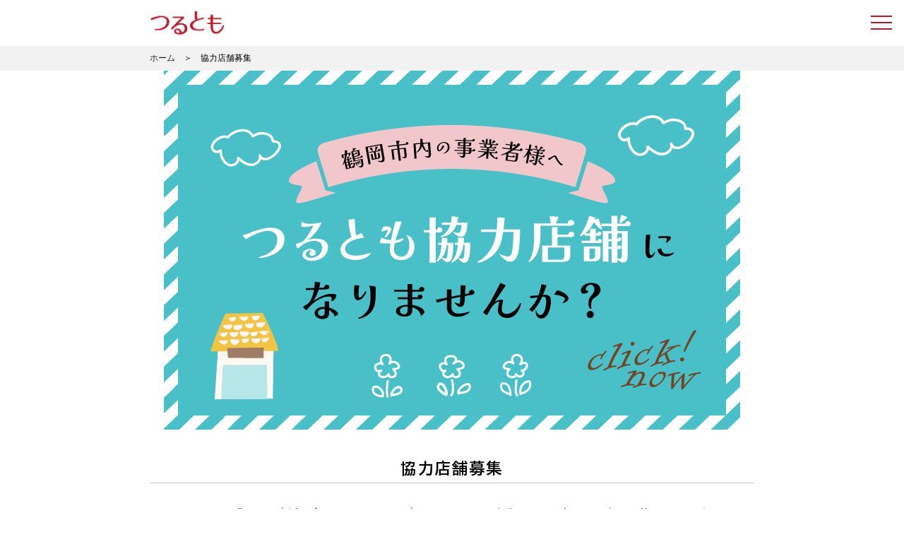

--- FILE ---
content_type: text/html; charset=UTF-8
request_url: https://tsurutomo.com/boshu/
body_size: 8519
content:
<!DOCTYPE html>
<html lang="ja">
<head>
<!-- Google tag (gtag.js) -->
<script async src="https://www.googletagmanager.com/gtag/js?id=G-L3PSW84C9W"></script>
<script>
  window.dataLayer = window.dataLayer || [];
  function gtag(){dataLayer.push(arguments);}
  gtag('js', new Date());

  gtag('config', 'G-L3PSW84C9W');
</script>
<meta charset="UTF-8">
<meta name="viewport" content="width=device-width, initial-scale=1">
<link href="https://use.fontawesome.com/releases/v5.10.2/css/all.css" rel="stylesheet">
<meta name='robots' content='max-image-preview:large' />
<link rel="alternate" type="application/rss+xml" title="つるとも　～バスが生活を変える～ &raquo; フィード" href="https://tsurutomo.com/feed/" />
<link rel="alternate" type="application/rss+xml" title="つるとも　～バスが生活を変える～ &raquo; コメントフィード" href="https://tsurutomo.com/comments/feed/" />
<link rel="alternate" title="oEmbed (JSON)" type="application/json+oembed" href="https://tsurutomo.com/wp-json/oembed/1.0/embed?url=https%3A%2F%2Ftsurutomo.com%2Fboshu%2F" />
<link rel="alternate" title="oEmbed (XML)" type="text/xml+oembed" href="https://tsurutomo.com/wp-json/oembed/1.0/embed?url=https%3A%2F%2Ftsurutomo.com%2Fboshu%2F&#038;format=xml" />

<!-- SEO SIMPLE PACK 3.2.0 -->
<title>協力店舗募集 | つるとも　～バスが生活を変える～</title>
<meta name="description" content="協力店舗募集 つるともは、「バスが生活を変える」をコンセプトに、バスでの移動と、その先にある人々の暮らしにスポットを当て、庄内で暮らす人たちがより健康で豊かな生活を送れるように取り組んでおります。つるともの取り組みに賛同し、ともに地域を盛り">
<link rel="canonical" href="https://tsurutomo.com/boshu/">
<meta property="og:locale" content="ja_JP">
<meta property="og:type" content="article">
<meta property="og:image" content="https://bustomo.com/wp202209/wp-content/uploads/2022/09/slide01.png">
<meta property="og:title" content="協力店舗募集 | つるとも　～バスが生活を変える～">
<meta property="og:description" content="協力店舗募集 つるともは、「バスが生活を変える」をコンセプトに、バスでの移動と、その先にある人々の暮らしにスポットを当て、庄内で暮らす人たちがより健康で豊かな生活を送れるように取り組んでおります。つるともの取り組みに賛同し、ともに地域を盛り">
<meta property="og:url" content="https://tsurutomo.com/boshu/">
<meta property="og:site_name" content="つるとも　～バスが生活を変える～">
<meta name="twitter:card" content="summary_large_image">
<!-- / SEO SIMPLE PACK -->

<style id='wp-img-auto-sizes-contain-inline-css' type='text/css'>
img:is([sizes=auto i],[sizes^="auto," i]){contain-intrinsic-size:3000px 1500px}
/*# sourceURL=wp-img-auto-sizes-contain-inline-css */
</style>
<style id='wp-emoji-styles-inline-css' type='text/css'>

	img.wp-smiley, img.emoji {
		display: inline !important;
		border: none !important;
		box-shadow: none !important;
		height: 1em !important;
		width: 1em !important;
		margin: 0 0.07em !important;
		vertical-align: -0.1em !important;
		background: none !important;
		padding: 0 !important;
	}
/*# sourceURL=wp-emoji-styles-inline-css */
</style>
<style id='wp-block-library-inline-css' type='text/css'>
:root{--wp-block-synced-color:#7a00df;--wp-block-synced-color--rgb:122,0,223;--wp-bound-block-color:var(--wp-block-synced-color);--wp-editor-canvas-background:#ddd;--wp-admin-theme-color:#007cba;--wp-admin-theme-color--rgb:0,124,186;--wp-admin-theme-color-darker-10:#006ba1;--wp-admin-theme-color-darker-10--rgb:0,107,160.5;--wp-admin-theme-color-darker-20:#005a87;--wp-admin-theme-color-darker-20--rgb:0,90,135;--wp-admin-border-width-focus:2px}@media (min-resolution:192dpi){:root{--wp-admin-border-width-focus:1.5px}}.wp-element-button{cursor:pointer}:root .has-very-light-gray-background-color{background-color:#eee}:root .has-very-dark-gray-background-color{background-color:#313131}:root .has-very-light-gray-color{color:#eee}:root .has-very-dark-gray-color{color:#313131}:root .has-vivid-green-cyan-to-vivid-cyan-blue-gradient-background{background:linear-gradient(135deg,#00d084,#0693e3)}:root .has-purple-crush-gradient-background{background:linear-gradient(135deg,#34e2e4,#4721fb 50%,#ab1dfe)}:root .has-hazy-dawn-gradient-background{background:linear-gradient(135deg,#faaca8,#dad0ec)}:root .has-subdued-olive-gradient-background{background:linear-gradient(135deg,#fafae1,#67a671)}:root .has-atomic-cream-gradient-background{background:linear-gradient(135deg,#fdd79a,#004a59)}:root .has-nightshade-gradient-background{background:linear-gradient(135deg,#330968,#31cdcf)}:root .has-midnight-gradient-background{background:linear-gradient(135deg,#020381,#2874fc)}:root{--wp--preset--font-size--normal:16px;--wp--preset--font-size--huge:42px}.has-regular-font-size{font-size:1em}.has-larger-font-size{font-size:2.625em}.has-normal-font-size{font-size:var(--wp--preset--font-size--normal)}.has-huge-font-size{font-size:var(--wp--preset--font-size--huge)}.has-text-align-center{text-align:center}.has-text-align-left{text-align:left}.has-text-align-right{text-align:right}.has-fit-text{white-space:nowrap!important}#end-resizable-editor-section{display:none}.aligncenter{clear:both}.items-justified-left{justify-content:flex-start}.items-justified-center{justify-content:center}.items-justified-right{justify-content:flex-end}.items-justified-space-between{justify-content:space-between}.screen-reader-text{border:0;clip-path:inset(50%);height:1px;margin:-1px;overflow:hidden;padding:0;position:absolute;width:1px;word-wrap:normal!important}.screen-reader-text:focus{background-color:#ddd;clip-path:none;color:#444;display:block;font-size:1em;height:auto;left:5px;line-height:normal;padding:15px 23px 14px;text-decoration:none;top:5px;width:auto;z-index:100000}html :where(.has-border-color){border-style:solid}html :where([style*=border-top-color]){border-top-style:solid}html :where([style*=border-right-color]){border-right-style:solid}html :where([style*=border-bottom-color]){border-bottom-style:solid}html :where([style*=border-left-color]){border-left-style:solid}html :where([style*=border-width]){border-style:solid}html :where([style*=border-top-width]){border-top-style:solid}html :where([style*=border-right-width]){border-right-style:solid}html :where([style*=border-bottom-width]){border-bottom-style:solid}html :where([style*=border-left-width]){border-left-style:solid}html :where(img[class*=wp-image-]){height:auto;max-width:100%}:where(figure){margin:0 0 1em}html :where(.is-position-sticky){--wp-admin--admin-bar--position-offset:var(--wp-admin--admin-bar--height,0px)}@media screen and (max-width:600px){html :where(.is-position-sticky){--wp-admin--admin-bar--position-offset:0px}}

/*# sourceURL=wp-block-library-inline-css */
</style><style id='global-styles-inline-css' type='text/css'>
:root{--wp--preset--aspect-ratio--square: 1;--wp--preset--aspect-ratio--4-3: 4/3;--wp--preset--aspect-ratio--3-4: 3/4;--wp--preset--aspect-ratio--3-2: 3/2;--wp--preset--aspect-ratio--2-3: 2/3;--wp--preset--aspect-ratio--16-9: 16/9;--wp--preset--aspect-ratio--9-16: 9/16;--wp--preset--color--black: #000000;--wp--preset--color--cyan-bluish-gray: #abb8c3;--wp--preset--color--white: #ffffff;--wp--preset--color--pale-pink: #f78da7;--wp--preset--color--vivid-red: #cf2e2e;--wp--preset--color--luminous-vivid-orange: #ff6900;--wp--preset--color--luminous-vivid-amber: #fcb900;--wp--preset--color--light-green-cyan: #7bdcb5;--wp--preset--color--vivid-green-cyan: #00d084;--wp--preset--color--pale-cyan-blue: #8ed1fc;--wp--preset--color--vivid-cyan-blue: #0693e3;--wp--preset--color--vivid-purple: #9b51e0;--wp--preset--gradient--vivid-cyan-blue-to-vivid-purple: linear-gradient(135deg,rgb(6,147,227) 0%,rgb(155,81,224) 100%);--wp--preset--gradient--light-green-cyan-to-vivid-green-cyan: linear-gradient(135deg,rgb(122,220,180) 0%,rgb(0,208,130) 100%);--wp--preset--gradient--luminous-vivid-amber-to-luminous-vivid-orange: linear-gradient(135deg,rgb(252,185,0) 0%,rgb(255,105,0) 100%);--wp--preset--gradient--luminous-vivid-orange-to-vivid-red: linear-gradient(135deg,rgb(255,105,0) 0%,rgb(207,46,46) 100%);--wp--preset--gradient--very-light-gray-to-cyan-bluish-gray: linear-gradient(135deg,rgb(238,238,238) 0%,rgb(169,184,195) 100%);--wp--preset--gradient--cool-to-warm-spectrum: linear-gradient(135deg,rgb(74,234,220) 0%,rgb(151,120,209) 20%,rgb(207,42,186) 40%,rgb(238,44,130) 60%,rgb(251,105,98) 80%,rgb(254,248,76) 100%);--wp--preset--gradient--blush-light-purple: linear-gradient(135deg,rgb(255,206,236) 0%,rgb(152,150,240) 100%);--wp--preset--gradient--blush-bordeaux: linear-gradient(135deg,rgb(254,205,165) 0%,rgb(254,45,45) 50%,rgb(107,0,62) 100%);--wp--preset--gradient--luminous-dusk: linear-gradient(135deg,rgb(255,203,112) 0%,rgb(199,81,192) 50%,rgb(65,88,208) 100%);--wp--preset--gradient--pale-ocean: linear-gradient(135deg,rgb(255,245,203) 0%,rgb(182,227,212) 50%,rgb(51,167,181) 100%);--wp--preset--gradient--electric-grass: linear-gradient(135deg,rgb(202,248,128) 0%,rgb(113,206,126) 100%);--wp--preset--gradient--midnight: linear-gradient(135deg,rgb(2,3,129) 0%,rgb(40,116,252) 100%);--wp--preset--font-size--small: 13px;--wp--preset--font-size--medium: 20px;--wp--preset--font-size--large: 36px;--wp--preset--font-size--x-large: 42px;--wp--preset--spacing--20: 0.44rem;--wp--preset--spacing--30: 0.67rem;--wp--preset--spacing--40: 1rem;--wp--preset--spacing--50: 1.5rem;--wp--preset--spacing--60: 2.25rem;--wp--preset--spacing--70: 3.38rem;--wp--preset--spacing--80: 5.06rem;--wp--preset--shadow--natural: 6px 6px 9px rgba(0, 0, 0, 0.2);--wp--preset--shadow--deep: 12px 12px 50px rgba(0, 0, 0, 0.4);--wp--preset--shadow--sharp: 6px 6px 0px rgba(0, 0, 0, 0.2);--wp--preset--shadow--outlined: 6px 6px 0px -3px rgb(255, 255, 255), 6px 6px rgb(0, 0, 0);--wp--preset--shadow--crisp: 6px 6px 0px rgb(0, 0, 0);}:where(.is-layout-flex){gap: 0.5em;}:where(.is-layout-grid){gap: 0.5em;}body .is-layout-flex{display: flex;}.is-layout-flex{flex-wrap: wrap;align-items: center;}.is-layout-flex > :is(*, div){margin: 0;}body .is-layout-grid{display: grid;}.is-layout-grid > :is(*, div){margin: 0;}:where(.wp-block-columns.is-layout-flex){gap: 2em;}:where(.wp-block-columns.is-layout-grid){gap: 2em;}:where(.wp-block-post-template.is-layout-flex){gap: 1.25em;}:where(.wp-block-post-template.is-layout-grid){gap: 1.25em;}.has-black-color{color: var(--wp--preset--color--black) !important;}.has-cyan-bluish-gray-color{color: var(--wp--preset--color--cyan-bluish-gray) !important;}.has-white-color{color: var(--wp--preset--color--white) !important;}.has-pale-pink-color{color: var(--wp--preset--color--pale-pink) !important;}.has-vivid-red-color{color: var(--wp--preset--color--vivid-red) !important;}.has-luminous-vivid-orange-color{color: var(--wp--preset--color--luminous-vivid-orange) !important;}.has-luminous-vivid-amber-color{color: var(--wp--preset--color--luminous-vivid-amber) !important;}.has-light-green-cyan-color{color: var(--wp--preset--color--light-green-cyan) !important;}.has-vivid-green-cyan-color{color: var(--wp--preset--color--vivid-green-cyan) !important;}.has-pale-cyan-blue-color{color: var(--wp--preset--color--pale-cyan-blue) !important;}.has-vivid-cyan-blue-color{color: var(--wp--preset--color--vivid-cyan-blue) !important;}.has-vivid-purple-color{color: var(--wp--preset--color--vivid-purple) !important;}.has-black-background-color{background-color: var(--wp--preset--color--black) !important;}.has-cyan-bluish-gray-background-color{background-color: var(--wp--preset--color--cyan-bluish-gray) !important;}.has-white-background-color{background-color: var(--wp--preset--color--white) !important;}.has-pale-pink-background-color{background-color: var(--wp--preset--color--pale-pink) !important;}.has-vivid-red-background-color{background-color: var(--wp--preset--color--vivid-red) !important;}.has-luminous-vivid-orange-background-color{background-color: var(--wp--preset--color--luminous-vivid-orange) !important;}.has-luminous-vivid-amber-background-color{background-color: var(--wp--preset--color--luminous-vivid-amber) !important;}.has-light-green-cyan-background-color{background-color: var(--wp--preset--color--light-green-cyan) !important;}.has-vivid-green-cyan-background-color{background-color: var(--wp--preset--color--vivid-green-cyan) !important;}.has-pale-cyan-blue-background-color{background-color: var(--wp--preset--color--pale-cyan-blue) !important;}.has-vivid-cyan-blue-background-color{background-color: var(--wp--preset--color--vivid-cyan-blue) !important;}.has-vivid-purple-background-color{background-color: var(--wp--preset--color--vivid-purple) !important;}.has-black-border-color{border-color: var(--wp--preset--color--black) !important;}.has-cyan-bluish-gray-border-color{border-color: var(--wp--preset--color--cyan-bluish-gray) !important;}.has-white-border-color{border-color: var(--wp--preset--color--white) !important;}.has-pale-pink-border-color{border-color: var(--wp--preset--color--pale-pink) !important;}.has-vivid-red-border-color{border-color: var(--wp--preset--color--vivid-red) !important;}.has-luminous-vivid-orange-border-color{border-color: var(--wp--preset--color--luminous-vivid-orange) !important;}.has-luminous-vivid-amber-border-color{border-color: var(--wp--preset--color--luminous-vivid-amber) !important;}.has-light-green-cyan-border-color{border-color: var(--wp--preset--color--light-green-cyan) !important;}.has-vivid-green-cyan-border-color{border-color: var(--wp--preset--color--vivid-green-cyan) !important;}.has-pale-cyan-blue-border-color{border-color: var(--wp--preset--color--pale-cyan-blue) !important;}.has-vivid-cyan-blue-border-color{border-color: var(--wp--preset--color--vivid-cyan-blue) !important;}.has-vivid-purple-border-color{border-color: var(--wp--preset--color--vivid-purple) !important;}.has-vivid-cyan-blue-to-vivid-purple-gradient-background{background: var(--wp--preset--gradient--vivid-cyan-blue-to-vivid-purple) !important;}.has-light-green-cyan-to-vivid-green-cyan-gradient-background{background: var(--wp--preset--gradient--light-green-cyan-to-vivid-green-cyan) !important;}.has-luminous-vivid-amber-to-luminous-vivid-orange-gradient-background{background: var(--wp--preset--gradient--luminous-vivid-amber-to-luminous-vivid-orange) !important;}.has-luminous-vivid-orange-to-vivid-red-gradient-background{background: var(--wp--preset--gradient--luminous-vivid-orange-to-vivid-red) !important;}.has-very-light-gray-to-cyan-bluish-gray-gradient-background{background: var(--wp--preset--gradient--very-light-gray-to-cyan-bluish-gray) !important;}.has-cool-to-warm-spectrum-gradient-background{background: var(--wp--preset--gradient--cool-to-warm-spectrum) !important;}.has-blush-light-purple-gradient-background{background: var(--wp--preset--gradient--blush-light-purple) !important;}.has-blush-bordeaux-gradient-background{background: var(--wp--preset--gradient--blush-bordeaux) !important;}.has-luminous-dusk-gradient-background{background: var(--wp--preset--gradient--luminous-dusk) !important;}.has-pale-ocean-gradient-background{background: var(--wp--preset--gradient--pale-ocean) !important;}.has-electric-grass-gradient-background{background: var(--wp--preset--gradient--electric-grass) !important;}.has-midnight-gradient-background{background: var(--wp--preset--gradient--midnight) !important;}.has-small-font-size{font-size: var(--wp--preset--font-size--small) !important;}.has-medium-font-size{font-size: var(--wp--preset--font-size--medium) !important;}.has-large-font-size{font-size: var(--wp--preset--font-size--large) !important;}.has-x-large-font-size{font-size: var(--wp--preset--font-size--x-large) !important;}
/*# sourceURL=global-styles-inline-css */
</style>

<style id='classic-theme-styles-inline-css' type='text/css'>
/*! This file is auto-generated */
.wp-block-button__link{color:#fff;background-color:#32373c;border-radius:9999px;box-shadow:none;text-decoration:none;padding:calc(.667em + 2px) calc(1.333em + 2px);font-size:1.125em}.wp-block-file__button{background:#32373c;color:#fff;text-decoration:none}
/*# sourceURL=/wp-includes/css/classic-themes.min.css */
</style>
<link rel='stylesheet' id='file-style1-css' href='https://tsurutomo.com/wp202209/wp-content/themes/bustomo/slick/slick.css?ver=6.9' type='text/css' media='all' />
<link rel='stylesheet' id='file-style2-css' href='https://tsurutomo.com/wp202209/wp-content/themes/bustomo/slick/slick-theme.css?ver=6.9' type='text/css' media='all' />
<link rel='stylesheet' id='base-style-css' href='https://tsurutomo.com/wp202209/wp-content/themes/bustomo/style.css?ver=1.5' type='text/css' media='all' />
<script type="text/javascript" src="https://tsurutomo.com/wp202209/wp-content/themes/bustomo/js/jquery-3.4.1.min.js?ver=6.9" id="jquery-js"></script>
<link rel="https://api.w.org/" href="https://tsurutomo.com/wp-json/" /><link rel="alternate" title="JSON" type="application/json" href="https://tsurutomo.com/wp-json/wp/v2/pages/45" /><link rel="EditURI" type="application/rsd+xml" title="RSD" href="https://tsurutomo.com/wp202209/xmlrpc.php?rsd" />
<meta name="generator" content="WordPress 6.9" />
<link rel='shortlink' href='https://tsurutomo.com/?p=45' />
</head>
<body data-rsssl=1 class="wp-singular page-template-default page page-id-45 wp-theme-bustomo boshu ">
<div id="wrapper">

<!-- #header -->
<div id="header">
	<h1 class="h_logo"><a href="https://tsurutomo.com/"><img src="https://tsurutomo.com/wp202209/wp-content/themes/bustomo/images/logo.jpg" alt="つるとも" width="107" height="32"></a></h1>
	<div class="sp_nav">
		<nav class="globalMenuSp">
			<h2 class="globalMenuTitle"><img src="https://tsurutomo.com/wp202209/wp-content/themes/bustomo/images/menu.png" alt="MENU" width="141" height="90"></h2>
			<ul class="sp_menu01">
				<li><a href="https://tsurutomo.com/">ホーム</a></li>
				<li><a href="https://tsurutomo.com/about/">つるともとは？・入会方法と特典の利用方法</a></li>
				<li><a href="https://tsurutomo.com/shop/">つるとも特典＆協力店舗一覧</a></li>
				<li><a href="https://tsurutomo.com/event/">イベント</a></li>
				<li><a href="https://tsurutomo.com/shopnews/">お店の最新情報</a></li>
				<li><a href="https://tsurutomo.com/info/">お知らせ</a></li>
				<li><a href="https://tsurutomo.com/ojizosama/">つる蔵のこと</a></li>
			</ul>
			<ul class="sp_menu02">
				<li><a href="https://tsurutomo.com/boshu/">協力店舗募集</a></li>
				<li><a href="https://tsurutomo.com/shoko_cherica/">ショウコウチェリカ</a></li>
				<li><a href="https://tsurutomo.com/contact/">お問い合わせ</a></li>
			</ul>
			<ul class="sns_list">
				<li><a href="https://lin.ee/I6Z73yF" target="_blank"><img src="https://tsurutomo.com/wp202209/wp-content/themes/bustomo/images/icon_line.png" alt="LINE"></a></li>
				<li><a href="https://www.facebook.com/people/%E3%83%90%E3%82%B9%E3%81%A8%E3%82%82/100085635476556/" target="_blank"><img src="https://tsurutomo.com/wp202209/wp-content/themes/bustomo/images/icon_fb.gif" alt="FACEBOOK"></a></li>
				<li><a href="https://twitter.com/tsurutomo_shonai" target="_blank"><img src="https://tsurutomo.com/wp202209/wp-content/themes/bustomo/images/icon_tw.png" alt="Twitter"></a></li>
				<!--<li><a href="#"><img src="images/icon_insta.png" alt="Instagram"></a></li>-->
			</ul>
		</nav>
		<div class="navToggle"><span></span><span></span><span></span></div>
	</div>
</div>
<!-- /#header -->
<div class="breadcrumb">
	<ol>
		<li><a href="https://tsurutomo.com/">ホーム</a></li>
		<li>協力店舗募集</li>
	</ol>
</div>
		
<!-- #contents -->
<div id="contents">
	
<!-- 協力店舗募集 -->
<div class="tempo_boshu">
	<h2 class="t_center"><img decoding="async" src="https://tsurutomo.com/wp202209/wp-content/themes/bustomo/images/bnr_tsurutomo.jpg" alt="つるとも協力店舗になりませんか？"></h2>
	
	<h2 class="lower_title_h2">協力店舗募集</h2>
	
	<p class="boshu_text">つるともは、「バスが生活を変える」をコンセプトに、バスでの移動と、その先にある人々の暮らしにスポットを当て、庄内で暮らす人たちがより健康で豊かな生活を送れるように取り組んでおります。つるともの取り組みに賛同し、ともに地域を盛り上げていただける協力店舗を募集します。</p>
	
	<h3 class="t_center mb20"><img decoding="async" src="https://tsurutomo.com/wp202209/wp-content/themes/bustomo/images/title_merits.png" alt="つるとも協力店舗4つのメリット" width="254"></h3>
	
	<ul class="merit_list">
		<li>
			<p class="merit_list_no">メリット1</p>
			<p class="merit_list_title">つるともホームページに<br>お知らせを出せる</p>
			<p class="merit_list_text">ホームページに、各店舗から寄せられたイベントやセール情報などを随時掲載いたしております。</p>
		</li>
			<p class="merit_list_no">メリット2</p>
			<p class="merit_list_title">つるともホームページに<br>店舗詳細ページを掲載</p>
			<p class="merit_list_text">ホームページの「特典・協力店舗一覧」ページに、つるとも特典の内容や、店舗の基本情報・公式ホームページやSNSのリンクを掲載いたします。</p>
		<li>
			<p class="merit_list_no">メリット3</p>
			<p class="merit_list_title">つるともLINEの友だちへ<br>情報を配信</p>
			<p class="merit_list_text">つるともLINEにて協力店舗のお得情報などを配信いたします。<br>※費用に関しましては、別途事務局へご相談ください。</p></li>
		<li>
			<p class="merit_list_no">メリット4</p>
			<p class="merit_list_title">つるとも特典で<br>来店のきっかけに</p>
			<p class="merit_list_text">つるとも特典をきっかけとした利用者の増加が期待できます。</p>
		</li>
	</ul>
</div>


<!-- つるとも協力店舗 -->
<div class="kaiin_wrap">
	<h3 class="kaiin_title">つるとも協力店舗</h3>
	<table class="kaiin_table">
		<tr>
			<th>募集対象</th>
			<td>鶴岡市内に店舗や事業所を構えている事業者様</td>
		</tr>
		<tr>
			<th>店舗ページ登録費用</th>
			<td>3,000円<br>（つるともホームページ内「つるとも特典＆協力店舗一覧」に作成）</td>
		</tr>
		<tr>
			<th>年会費</th>
			<td>無料</td>
		</tr>
		<tr>
			<th>お問い合わせ</th>
			<td><span class="fs16">つるとも事務局</span><br><b class="fs24"><a href="tel:0235223033">Tel.0235-22-3033</a></b><br>受付時間／9:00～17:00<br>（土日祝休業）</td>
		</tr>
	</table>
	<div class="btn_link mb40"><a href="../shop_contact/">お問い合わせ・申込み</a></div>
	<div class="btn_link mb40"><a href="../">ホームへ</a></div>
</div>
</div>
<!-- /#contents --> 

<!-- #footer -->
<div id="footer">

	<h1 class="f_logo"><img src="https://tsurutomo.com/wp202209/wp-content/themes/bustomo/images/f_ojizosama.png" alt="お地蔵様とクラタコ" width="152" height="88" class="mb10"><br><img src="https://tsurutomo.com/wp202209/wp-content/themes/bustomo/images/f_logo.png" alt="つるとも(TSURUTOMO)" width="144" height="61"></h1>
	
	<ul class="f_sitemap">
		<li><a href="https://tsurutomo.com/">ホーム</a></li>
		<li><a href="https://tsurutomo.com/about/">つるともとは？・入会の流れ</a></li>
		<!--<li><a href="https://tsurutomo.com/rule/">会則</a></li>-->
		<li><a href="https://tsurutomo.com/shop/">つるとも特典・協力店舗一覧</a></li>
		<li><a href="https://tsurutomo.com/event/">イベント</a></li>
		<li><a href="https://tsurutomo.com/shopnews/">お店の最新情報</a></li>
		<li><a href="https://tsurutomo.com/info/">お知らせ</a></li>
		<li><a href="https://tsurutomo.com/ojizosama/">つる蔵のこと</a></li>
		<li><a href="https://tsurutomo.com/boshu/">協力店舗募集</a></li>
		<li><a href="https://tsurutomo.com/shoko_cherica/">ショウコウチェリカ</a></li>
		<li><a href="https://tsurutomo.com/contact/">お問い合わせ</a></li>
		<li><a href="https://tsurutomo.com/policy/">個人情報保護について</a></li>
		<li><a href="https://tsurutomo.com/sitemap/">サイトマップ</a></li>
	</ul>
	
	<ul class="sns_list">
		<li><a href="https://lin.ee/z4pqsQy" target="_blank"><img src="https://tsurutomo.com/wp202209/wp-content/themes/bustomo/images/icon_line.png" alt="LINE"></a></li>
		<li><a href="https://www.facebook.com/profile.php?id=100085635476556" target="_blank"><img src="https://tsurutomo.com/wp202209/wp-content/themes/bustomo/images/icon_fb.gif" alt="FACEBOOK"></a></li>
		<li><a href="https://twitter.com/tsurutomo_tw" target="_blank"><img src="https://tsurutomo.com/wp202209/wp-content/themes/bustomo/images/icon_tw.png" alt="Twitter"></a></li>
		<li><a href="https://www.instagram.com/tsurutomo_bus/" target="_blank"><img src="https://tsurutomo.com/wp202209/wp-content/themes/bustomo/images/icon_insta.png" alt="Instagram"></a></li>
	</ul>
	
	<div class="f_address">
		<p class="mb15">株式会社庄交コーポレーション<br><span class="fs16">つるとも事務局</span></p>
		<p>〒997-0031　山形県鶴岡市錦町2番60号<br>Tel.0235-22-3033<br>Fax.0235-25-8808<br>受付時間／9:00～17:00（土日祝休業）</p>
	</div>
	
	<p class="copyright">&copy;つるとも事務局</p>	
	
</div>
<!-- /#footer -->

</div>
<!-- /#wrapper -->

<!--<p class="pagetop" style="display: block;"><a href="#"><i class="fas fa-chevron-up"></i></a></p>-->

<script type="speculationrules">
{"prefetch":[{"source":"document","where":{"and":[{"href_matches":"/*"},{"not":{"href_matches":["/wp202209/wp-*.php","/wp202209/wp-admin/*","/wp202209/wp-content/uploads/*","/wp202209/wp-content/*","/wp202209/wp-content/plugins/*","/wp202209/wp-content/themes/bustomo/*","/*\\?(.+)"]}},{"not":{"selector_matches":"a[rel~=\"nofollow\"]"}},{"not":{"selector_matches":".no-prefetch, .no-prefetch a"}}]},"eagerness":"conservative"}]}
</script>
<script type="text/javascript" src="https://tsurutomo.com/wp202209/wp-content/themes/bustomo/js/common.js?202209201416&amp;ver=6.9" id="jquery-mig-js"></script>
<script type="text/javascript" src="https://tsurutomo.com/wp202209/wp-content/themes/bustomo/slick/slick.min.js?ver=6.9" id="slick-js"></script>
<script id="wp-emoji-settings" type="application/json">
{"baseUrl":"https://s.w.org/images/core/emoji/17.0.2/72x72/","ext":".png","svgUrl":"https://s.w.org/images/core/emoji/17.0.2/svg/","svgExt":".svg","source":{"concatemoji":"https://tsurutomo.com/wp202209/wp-includes/js/wp-emoji-release.min.js?ver=6.9"}}
</script>
<script type="module">
/* <![CDATA[ */
/*! This file is auto-generated */
const a=JSON.parse(document.getElementById("wp-emoji-settings").textContent),o=(window._wpemojiSettings=a,"wpEmojiSettingsSupports"),s=["flag","emoji"];function i(e){try{var t={supportTests:e,timestamp:(new Date).valueOf()};sessionStorage.setItem(o,JSON.stringify(t))}catch(e){}}function c(e,t,n){e.clearRect(0,0,e.canvas.width,e.canvas.height),e.fillText(t,0,0);t=new Uint32Array(e.getImageData(0,0,e.canvas.width,e.canvas.height).data);e.clearRect(0,0,e.canvas.width,e.canvas.height),e.fillText(n,0,0);const a=new Uint32Array(e.getImageData(0,0,e.canvas.width,e.canvas.height).data);return t.every((e,t)=>e===a[t])}function p(e,t){e.clearRect(0,0,e.canvas.width,e.canvas.height),e.fillText(t,0,0);var n=e.getImageData(16,16,1,1);for(let e=0;e<n.data.length;e++)if(0!==n.data[e])return!1;return!0}function u(e,t,n,a){switch(t){case"flag":return n(e,"\ud83c\udff3\ufe0f\u200d\u26a7\ufe0f","\ud83c\udff3\ufe0f\u200b\u26a7\ufe0f")?!1:!n(e,"\ud83c\udde8\ud83c\uddf6","\ud83c\udde8\u200b\ud83c\uddf6")&&!n(e,"\ud83c\udff4\udb40\udc67\udb40\udc62\udb40\udc65\udb40\udc6e\udb40\udc67\udb40\udc7f","\ud83c\udff4\u200b\udb40\udc67\u200b\udb40\udc62\u200b\udb40\udc65\u200b\udb40\udc6e\u200b\udb40\udc67\u200b\udb40\udc7f");case"emoji":return!a(e,"\ud83e\u1fac8")}return!1}function f(e,t,n,a){let r;const o=(r="undefined"!=typeof WorkerGlobalScope&&self instanceof WorkerGlobalScope?new OffscreenCanvas(300,150):document.createElement("canvas")).getContext("2d",{willReadFrequently:!0}),s=(o.textBaseline="top",o.font="600 32px Arial",{});return e.forEach(e=>{s[e]=t(o,e,n,a)}),s}function r(e){var t=document.createElement("script");t.src=e,t.defer=!0,document.head.appendChild(t)}a.supports={everything:!0,everythingExceptFlag:!0},new Promise(t=>{let n=function(){try{var e=JSON.parse(sessionStorage.getItem(o));if("object"==typeof e&&"number"==typeof e.timestamp&&(new Date).valueOf()<e.timestamp+604800&&"object"==typeof e.supportTests)return e.supportTests}catch(e){}return null}();if(!n){if("undefined"!=typeof Worker&&"undefined"!=typeof OffscreenCanvas&&"undefined"!=typeof URL&&URL.createObjectURL&&"undefined"!=typeof Blob)try{var e="postMessage("+f.toString()+"("+[JSON.stringify(s),u.toString(),c.toString(),p.toString()].join(",")+"));",a=new Blob([e],{type:"text/javascript"});const r=new Worker(URL.createObjectURL(a),{name:"wpTestEmojiSupports"});return void(r.onmessage=e=>{i(n=e.data),r.terminate(),t(n)})}catch(e){}i(n=f(s,u,c,p))}t(n)}).then(e=>{for(const n in e)a.supports[n]=e[n],a.supports.everything=a.supports.everything&&a.supports[n],"flag"!==n&&(a.supports.everythingExceptFlag=a.supports.everythingExceptFlag&&a.supports[n]);var t;a.supports.everythingExceptFlag=a.supports.everythingExceptFlag&&!a.supports.flag,a.supports.everything||((t=a.source||{}).concatemoji?r(t.concatemoji):t.wpemoji&&t.twemoji&&(r(t.twemoji),r(t.wpemoji)))});
//# sourceURL=https://tsurutomo.com/wp202209/wp-includes/js/wp-emoji-loader.min.js
/* ]]> */
</script>

</body>
</html>

--- FILE ---
content_type: text/css
request_url: https://tsurutomo.com/wp202209/wp-content/themes/bustomo/style.css?ver=1.5
body_size: 7656
content:
@charset "UTF-8";
/*
Theme Name:
Theme URI:
Version: 1.5
*/

@import url('https://fonts.googleapis.com/css2?family=BIZ+UDPGothic:wght@400;700&family=Kaisei+Opti&display=swap');

* {
border:0;
margin:0;
outline:0;
padding:0;
box-sizing:border-box;
font:inherit;
font-family:inherit;
font-size:100%;
font-style:inherit;
font-weight:inherit;
text-decoration:none;
vertical-align:baseline;
}
html {width:100%; height:100%;}
body {
	background: #fff;
	color: #000;
	font-family: "Helvetica Neue", "Helvetica", "Hiragino Sans", "Hiragino Kaku Gothic ProN", "Arial", "Yu Gothic", "Meiryo", sans-serif;
	line-height: 1.6;
	position:relative;
}
article, aside, dialog, figure, footer, header, main, menu, nav, section {display:block;}
audio, canvas, video {display:inline-block;}
hr {display:block;}
ol,ul {list-style:none;}
blockquote, q {quotes:none;}
blockquote:before, blockquote:after, q:before, q:after {content:''; content:none;}
input,select {vertical-align:middle;}
table {border-collapse:collapse; border-spacing:0; empty-cells:show;}
strong,b {font-weight: 700;}
iframe {vertical-align: bottom;}

img { height: auto;	max-width: 100%; vertical-align: middle;}

a { text-decoration: none; color: #222;}
a:hover { opacity: 0.6; text-decoration: none; transition: .3s;}

/* フォントサイズ */
html { font-size: 62.5%;} /*10px*/ 
body { font-size: 1.6em;}

/* ウェブフォントちらつき防止 */
/*html {
  visibility: hidden;
}
html.wf-active, html.loading-delay {
  visibility: visible;
}*/

/* =======================================
	全体
========================================== */
body {
}
#wrapper {
	margin: auto;
	/*max-width: 428px;
	border-left: 1px solid #ccc;
	border-right: 1px solid #ccc;*/
	/*max-width: 900px;*/
	background: #fff;
	overflow: hidden;
}
#contents {
	margin: 0 0 60px;
}
/* ヘッダー */
#header {
	background-color: #fff;
}
.h_logo {
	margin: 14px 0 14px 15px;
}
/* フッター */
#footer {
	background: #F6F6F6;
	border-top: 2px solid #C0192A;
	padding: 35px 0 5px;
}
.f_logo {
	text-align: center;
}
.f_sitemap {
	margin: 30px 0;
}
.f_sitemap li {
	font-size: 1.4rem;
	margin: 0 0 1em 5px;
	text-align: center;
}
.f_sitemap a {
	text-decoration: underline;
	text-decoration-color: #C8C8C8;
	text-underline-offset: 6px;
}
.f_sitemap a:hover {
	text-decoration: none;
}
.sns_list {
	display: flex;
	justify-content: center;
	margin: 0 0 30px;
}
.sns_list li {
	width: 44px;
	margin: 0 10px;	
}
.f_address {
	border-top: 1px solid #e6e6e6;
	font-size: 1.4rem;
	padding: 20px 0 0;
	text-align: center;
}
.copyright {
	font-size: 1.2rem;
	margin: 20px 0;
	text-align: center;
}
.slick-dots > li:first-child:last-child { /* スライドが1枚だけのときdotを消す */
    display: none;
}

@media (min-width: 768px) {
#contents {
	margin: 0 auto 60px;
	max-width: 900px;
	padding: 0 22px;
}
.home #contents, .ojizosama #contents, .shoko_cherica #contents{
	max-width: 100%;
	padding: 0;
}
.ojizosama #contents {
	margin-bottom: 0;
}
a[href*="tel:"] {
	pointer-events: none;
	cursor: default;
	text-decoration: none;
}
#header {
	margin: 0 auto;
	max-width: 900px;
	padding: 0 22px;
}
.h_logo {
	margin-left: 0;
}
.top_slider {
	margin: 0 auto;
	max-width: 900px;
	padding: 0 22px;
}
.f_sitemap {
	display: flex;
	flex-wrap: wrap;
	margin: 30px auto;
	max-width: 900px;
	padding: 0 22px;
}.f_sitemap li {
	margin: 0 10px 1em;
}
}

/* =======================================
	ハンバーガーメニュー
========================================== */
nav.globalMenuSp {
	position: fixed;
	z-index: 20;
	top: 0;
	left: 0;
	background: #fff;
	transform: translateX(100%);
	transition: all 0.5s;
	width: 100%;
	display: block;
	
	height: 100%;
	overflow-y: scroll;
	-webkit-overflow-scrolling: touch;
	padding-bottom: 30px;
}
.globalMenuTitle {
	margin: 30px 0 0 20px;
}
nav.globalMenuSp ul {
	margin: 0 20px 20px;
}
.sp_menu01 li {
	border-bottom: 1px solid #C0192A;
	font-size: 2.4rem;
	font-family: 'Kaisei Opti', serif;
}
nav.globalMenuSp ul li a {
	display: block;
	padding: 8px 0;
}
.sp_menu02 {
	font-family: 'BIZ UDPGothic', sans-serif;
	letter-spacing: 0.05em;
	letter-spacing: 0.05em;
}
nav.globalMenuSp.active {
	transform: translateX(0%);
}
.navToggle {
	display: block;
	position: fixed;
	right: 10px;
	top: 10px;
	width: 44px;
	height: 44px;
	cursor: pointer;
	z-index: 30;
	text-align: center;
	background-color: rgba(255,255,255,0.6);
}
.navToggle span {
	display: block;
	position: absolute;
	width: 30px;
	border-bottom: solid 2px #c0192a;
	-webkit-transition: .35s ease-in-out;
	-moz-transition: .35s ease-in-out;
	transition: .35s ease-in-out;
	left: 7px;
}
.navToggle span:nth-child(1) {
	top: 12px;
}
.navToggle span:nth-child(2) {
	top: 21px;
}
.navToggle span:nth-child(3) {
	top: 30px;
}
.navToggle.active span:nth-child(1) {
	top: 18px;
	left: 7px;
	-webkit-transform: rotate(-45deg);
	-moz-transform: rotate(-45deg);
	transform: rotate(-45deg);
}
.navToggle.active span:nth-child(2),
.navToggle.active span:nth-child(3) {
	top: 18px;
	-webkit-transform: rotate(45deg);
	-moz-transform: rotate(45deg);
	transform: rotate(45deg);
}
.sp_nav_title {
	font-weight: bold;
	font-size: 1.8rem;
	margin-bottom: 10px;
}
@media (min-width: 900px) {
nav.globalMenuSp {
}
nav.globalMenuSp.active {
	transform: translateX(75%);
}
/*.navToggle::after {
	color: #c0192a;
    content: 'メニュー';
    font-size: 1rem;
    position: relative;
	bottom: -28px;
}*/
.globalMenuSp .sns_list {
	justify-content: left;
}
}


/* =======================================
	共通部品
========================================== */
.font_biz {
	font-family: 'BIZ UDPGothic', sans-serif;
	letter-spacing: 0.05em;
	font-weight: bold;
}
.font_kaisei {
	font-family: 'Kaisei Opti', serif;
}
.pc {
	display: none;
}
.sp {
	display: block;
}
.br_pc {
	display: none;
}
.br_sp {
	display: inline;
}
@media all and (min-width: 768px) {
	.pc {
		display: block;
	}
	.sp {
		display: none;
	}
	.br_pc {
		display: inline;
	}
	.br_sp {
		display: none;
	}
}

.fs10 {font-size: 1.0rem !important;}
.fs11 {font-size: 1.1rem !important;}
.fs12 {font-size: 1.2rem !important;}
.fs13 {font-size: 1.3rem !important;}
.fs14 {font-size: 1.4rem !important;}
.fs16 {font-size: 1.6rem !important;}
.fs18 {font-size: 1.8rem !important;}
.fs20 {font-size: 2.0rem !important;}
.fs24 {font-size: 2.4rem !important;}

.mt00 {margin-top: 0 !important;}
.mt10 {margin-top: 10px !important;}
.mt20 {margin-top: 20px !important;}
.mt30 {margin-top: 30px !important;}
.mt40 {margin-top: 40px !important;}
.mt50 {margin-top: 50px !important;}
.mb00 {margin-bottom: 0px !important;}
.mb10 {margin-bottom: 10px !important;}
.mb15 {margin-bottom: 10px !important;}
.mb20 {margin-bottom: 20px !important;}
.mb30 {margin-bottom: 30px !important;}
.mb40 {margin-bottom: 40px !important;}
.mb50 {margin-bottom: 50px !important;}
.ml10 {margin-left: 10px !important;}
.ml20 {margin-left: 20px !important;}

.red { color: #C0192A;}

.t_left  {text-align: left;}
.t_center{text-align: center;}
.t_right {text-align: right;}


/* タイトル */
.title_h2 {
	font-family: 'BIZ UDPGothic', sans-serif;
	letter-spacing: 0.05em;
	font-weight: bold;
	font-size: 2.2rem;
	margin: 0 20px 5px 20px;
}
.lower_title_h2 {
	border-bottom: 1px solid #C8C8C8;
	font-family: 'BIZ UDPGothic', sans-serif;
	letter-spacing: 0.05em;
	font-weight: bold;
	font-size: 2.2rem;
	line-height: 1.4;
	letter-spacing: .1em;
	margin: 40px 0 0;
	padding-bottom: 5px;
	text-align: center;
}
.lower_title_h2 .en {
	display: inline-block;
	letter-spacing: .1em;
	padding-bottom: 20px;
}
h3.term_title {
	font-family: 'BIZ UDPGothic', sans-serif;
	font-weight: bold;
	font-size: 1.8rem;
	margin: 20px 0;
	text-align: center;
}

/* パンくず */
.breadcrumb {
	background: #F2F2F2;
	padding: 8px 20px;
	overflow-x: auto;
	-webkit-overflow-scrolling: touch;
	white-space: nowrap;
}
.breadcrumb ol {
	display: flex;
	font-size: 1.2rem;
}
.breadcrumb li:after {
	content: "　＞　";}
.breadcrumb li:last-child:after {
	content: "";}
@media all and (min-width: 768px) {
.breadcrumb ol {
	max-width: 900px;
	margin: 0 auto;
	padding: 0 22px;
}
}
	
/* リンクボタン */
.btn_link a {
	display: flex;
	justify-content: center;
	align-items: center;
	position: relative;
	width: 86%;
	max-width: 328px;
	height: 60px;
	line-height: 60px;
	color: #333;
	text-decoration: none;
	transition: 0.3s;
	background-color: #E6E6E6;
	margin: 10px auto;
	border-radius: 5px;
}
.btn_link a::after {
	content: "";
	margin: auto;
	position: absolute;
	top: 0;
	bottom: 0;
	right: 5%;
	width: 8px;
	height: 8px;
	border-top: 1px solid #000;
	border-right: 1px solid #000;
	transform: rotate(45deg);
}
/* 外部リンクマーク */
.ex_link {
	position: relative;
}
.ex_link::after {
	font-family: "Font Awesome 5 Free";
	content: '\f35d';
	font-weight: 700;
	padding-left: 10px;
}
/* 交通へのリンク */
.btn_link.kotsu_link a {
	background: #026C95;
	color: #fff;
	font-weight: bold;
}
.btn_link.kotsu_link a::after {
	border-top: 1px solid #fff;
	border-right: 1px solid #fff;
}

/* 区切り */
.section {
	margin: 0 0 50px;
}

/*
.pdf_link_btn {
	background: #fff;
	margin: 0 auto 60px;
	width: 176px;
}
.pdf_link_btn a {
	border: 2px solid #000;
	display: block;
	line-height: 48px;
	position: relative;
	padding-left: 1em;
}
.pdf_link_btn a::after {
	font-family: "Font Awesome 5 Free";
	content: '\f1c1';
	position: absolute;
	top: 0;
	right: 10px;
}
*/


/* =======================================
	一覧ページ リスト
========================================== */
.item_list {
	margin: 0 0 20px;
}
.item_list li {
	border-bottom: 1px solid #ebebeb;
	display: flex;
	justify-content: space-between;
	margin: 0 10px;
	padding: 10px 0;
	position: relative;
	z-index: 1;
}
.home .item_list li:first-child {
	border-top: 1px solid #ebebeb;
}
.item_list .item_img {
	width: 35%;
	position: relative;
}
.item_list .item_img:before {
	content: "";
	display: block;
	padding-top: 72%;
}
.item_list .item_img img {
	position: absolute;
	width: 100%;
	height: 100%;
	top: 0;
	right: 0;
	bottom: 0;
	left: 0;
	margin: auto;
	object-fit: cover;
	object-position: 50% 0;
}
.item_list .item_txt {
	display: flex;
	flex-direction: column;
	font-size: 1.5rem;
	width: 62%;
}
.item_list li a {
	display: block;
	position: absolute;
	top: 0;
	left: 0;
	width: 100%;
	height: 100%;
}
.item_place {
	position: relative;	
	padding-left: 15px;
}
.item_place:before {
	content: "";
	display: inline-block;
	width: 13px;
	height: 13px;
	background: url(images/icon_shop.png) no-repeat;
	background-size: contain;
	position: absolute;
	top: 0;
	left: 0;
}
.item_memo {
	font-size: 1.2rem;
	margin-top: auto;
}
.item_cate01 {color: #EC6757;} /* オレンジ */
.item_cate02 {color: #37BAC3;} /* ブルー */

.bnr_sec {
	margin: 0 10px;
	text-align: center;
}
@media only screen and (min-width:768px) {
.item_list .item_img:before {
	padding-top: 100%;
}
.event .item_list, .shop .item_list, .shopnews .item_list, .info .item_list {
	display: flex;
	flex-wrap: wrap;
	justify-content: space-between;
	margin: 20px 20px;
}
.event .item_list li, .shop .item_list li, .shopnews .item_list li, .info .item_list li {
	width: 47%;
}
}


/* =======================================
	詳細ページ　入力用
========================================== */
.content_text_wrap {
	margin: 10px 20px 20px;
}
.content_mainImg {
	margin: 10px 0 20px;
	text-align: center;
}
.content_text p {
	margin-bottom: 1em;
}
.content_text img {
	margin: 5px 0;
}


/* =======================================
	トップページ
========================================== */
.top_slider {
}
.top_main_catch {
	font-family: 'Kaisei Opti', serif;
	font-size: 2.9rem;
	margin: 30px 20px;
}
.top_main_catch .tx01 { letter-spacing: 4px;}
.top_main_catch .tx02 { letter-spacing: 2px;}

/* つるとものおすすめ */
.tsurutomo_osusume {
	background: url(images/line_red.png) repeat-x 0 0;
	padding: 24px 0;
}
.tsurutomo_osusume_title {
	color: #C0192A;
	font-family: 'BIZ UDPGothic', sans-serif;
	letter-spacing: 0.05em;
	font-weight: bold;
	font-size: 2rem;
	margin: 10px 0;
	text-align: center;
}
.tsurutomo_osusume_list {
	/*display: flex;*/
	/*margin: 0 0 30px 5px;*/
	/*margin: 0 10px 30px;*/
	/*justify-content: space-between;
	flex-wrap: wrap;*/
	margin: 0 -70px 30px 10px;
}
.tsurutomo_osusume_list li {
	font-size: 1.4rem;
	/*margin-left: 15px;*/
	/*width: 140px;*/
	/*width: 48%;*/
	position: relative;
	margin: 0 5px;
}
.tsurutomo_osusume_list li a {
	display: block;
	position: absolute;
	top: 0;
	left: 0;
	width: 100%;
	height: 100%;
}
.info_img {
	margin: 0 0 5px;
	position: relative;
	width: 100%;
}
.info_img:before { /* 画像正方形にトリミング */
	content: "";
	display: block;
	padding-top: 100%;
}
.info_img img {
	position: absolute;
	width: 100%;
	height: 100%;
	top: 0;
	right: 0;
	bottom: 0;
	left: 0;
	margin: auto;
	object-fit: cover;
	object-position: 50% 0;
}

/* バスに乗る人も乗らない人も、お得！ */
.bus_otoku {
	background: url(images/bk_line.png) repeat 0 0;
	margin: 0 0 50px;
	padding: 0 0 1px;
}
.bus_otoku_title {
	background: #C0192A;
	color: #fff;
	font-family: 'BIZ UDPGothic', sans-serif;
	letter-spacing: 0.05em;
	font-weight: bold;
	font-size: 1.9rem;
	line-height: 40px;
	text-align: center;
}
.bus_otoku_catch {
	border-bottom: 1px solid #C0192A;
	font-family: 'BIZ UDPGothic', sans-serif;
	letter-spacing: 0.05em;
	font-weight: bold;	
	margin: 15px 20px 0;
	padding-bottom: 15px;
	text-align: center;
}
.bus_otoku_box {
	border-bottom: 1px solid #C0192A;
	margin: 0 20px;
	padding: 15px 0;
}
.bus_otoku_box h4 {
	color: #C0192A;
	font-family: 'BIZ UDPGothic', sans-serif;
	letter-spacing: 0.05em;
	font-weight: bold;
	font-size: 1.8rem;
	text-align: center;
}
.bus_otoku_link li {
	margin: 30px 0;
}
/* お地蔵様 */
.top_ojizosama {
	background-image: url(images/line_brown.png), url(images/line_brown.png), url(images/bk_ojizosama.png);
	background-position: left top 3%, left bottom 3%, left top;
	background-repeat: repeat-x, repeat-x, repeat;
	padding: 30px 0;
}
.ojizosama_catch01 {
	color: #754423;
	font-family: 'Kaisei Opti', serif;
	font-size: 2.7rem;
	margin: 20px 0;
	text-align: center;
}
.ojizosama_catch02 {
	color: #754423;
	font-family: 'Kaisei Opti', serif;
	font-size: 1.9rem;
	margin: 20px 0 30px;
	text-align: center;
}
/* 庄内交通バス案内 */
.businfo {
	margin: 40px 0;
}
.businfo_title {
	color: #026C95;
	font-family: 'BIZ UDPGothic', sans-serif;
	letter-spacing: 0.05em;
	font-weight: bold;
	font-size: 1.8rem;
	text-align: center;
}
.bus_service h4 {
	font-family: 'BIZ UDPGothic', sans-serif;
	letter-spacing: 0.05em;
	font-weight: bold;
	font-size: 1.8rem;
	text-align: center;
}
.bus_service li {
	margin: 0 0 50px;
}
.bus_service_icon {
	margin: 20px auto;
	width: 142px;
}
.bus_service_icon img {
	border: 1px solid #f8f8f8;
	box-shadow: 0px 3px 6px #00000029;
	border-radius: 20px;
}
/* アプリダウンロード */
.bus_service .bnr_apuri {
	display: flex;
	justify-content: center;
	font-size: 1.2rem;
	margin: 20px 0;
	text-align: center;
}
.bus_service .bnr_apuri li {
	margin: 0 10px;
}
img.bnr_dw {
	height: 42px;
	width: auto;
	margin: 0 0 2px;
}
@media only screen and (min-width:768px) {
.top_main_catch {
	font-size: 3.4rem;
	margin: 30px auto;
	padding: 0 22px;
	max-width: 900px;
}
.top_main_catch .tx01 { letter-spacing: 5px;}
.top_main_catch .tx02 { letter-spacing: 4px;}
.tsurutomo_osusume_title {
	font-size: 2.4rem;
	margin-bottom: 20px;
}

.tsurutomo_osusume_list {
	margin: 0 30px 30px;
	justify-content: center;
}
.tsurutomo_osusume_list li {
	margin: 0 20px;
	width: 200px;
}
.top_news_wrap {
	display: flex;
	justify-content: space-between;
	margin: 0 auto;
	max-width: 900px;
	padding: 0 22px;
	flex-wrap: wrap;
}
#top_event		{order: 1; width: 48%;}
#top_info		{order: 2; width: 48%;}
#top_shopnews	{order: 3; width: 100%;}
#top_shopnews .item_list {
	display: flex;
	justify-content: space-between;
	flex-wrap: wrap;
}
.item_list li {
	margin: 0;
}
#top_shopnews .item_list li {
	width: 48%;
}
.home .bnr_sec {
	display: flex;
	justify-content: space-between;
	margin: 0 auto;
	max-width: 900px;
	padding: 0 22px;
}
.home .bnr_sec p {
	width: 49%;
}
.bus_service {
	display: flex;
	justify-content: center;
	margin: 0 20px;
}
.bus_service li {
  margin: 0 15px;
}
img.bnr_dw {
	height: 30px;
}
.bus_service_icon {
	width: 120px;
}
.bus_service h4 {
	font-size: 1.6rem;
}
}

/* =======================================
	ショップ詳細
========================================== */
.shop_name {
	margin: 20px 0;
	text-align: center;
}
.shop_photo {
	text-align: center;
}
.tab_list {
	display: flex;
	justify-content: center;
	margin: 30px 0;
	flex-wrap: wrap;
}
.tab_list li {
	border: 1px solid #C8C8C8;
	border-radius: 15px;
	font-size: 1.3rem;
	margin: 0 .5em 10px;
	padding: 1px 10px;
}
.tab_list li a {
	display: block;
}
.tokuten_wrap {
	margin: 0 20px;
}
.tokuten_icon {
	background: #C0192A;
	color: #fff;
	font-family: 'BIZ UDPGothic', sans-serif;
	letter-spacing: 0.05em;
	font-weight: bold;
	margin: 0 auto 10px;
	padding: 1px 0;	
	text-align: center;
	width: 110px;
}
.tokuten_title {
	font-family: 'BIZ UDPGothic', sans-serif;
	letter-spacing: 0.05em;
	font-weight: bold;
	font-size: 2rem;
	margin-bottom: 30px;
	text-align: center;
}
.tokuten_table_wrap {
	margin: 0 10px;
}
.tokuten_table {
	font-size: 1.4rem;
	margin: 0 0 15px;
	width: 100%;
}
.tokuten_table th {
	border-bottom: 1px solid #C8C8C8;
	font-family: 'BIZ UDPGothic', sans-serif;
	letter-spacing: 0.05em;
	font-weight: bold;
	padding: 8px 10px;
	text-align: left;
	white-space: nowrap;
}
.tokuten_table td {
	border-bottom: 1px solid #C8C8C8;
	padding: 10px 10px;
	word-break: break-all;
}
.tokuten_table .sns_list {
	justify-content: left;
	margin: 0;
}
.tokuten_table .sns_list li {
	width: 34px;
	margin: 0 5px;	
}
/* Google Map */
.gmap {
	height: 0;
	overflow: hidden;
	padding-bottom: 75%;
	position: relative;
	margin: 40px 10px;
}
.gmap iframe {
	position: absolute;
	left: 0;
	top: 0;
	height: 100%;
	width: 100%;
}


/* =======================================
	お知らせ詳細
========================================== */
.info_detail_title {
	font-family: 'BIZ UDPGothic', sans-serif;
	letter-spacing: 0.05em;
	font-weight: bold;
	font-size: 2rem;
	margin-bottom: 25px;
	text-align: center;
}


/* =======================================
	つるともとは
========================================== */
.about_tsurutomo_wrap {
	margin: 40px 20px;
}
.about_tsurutomo_text {
	line-height: 1.6;
	margin: 0 0 1em;
}
.about_tsurutomo_text .red {
	color: #C0192A;
}
.about_fukidashi {
	text-align: center;
}
.about_tsurutomo_catch {
	color: #C0192A;
	font-family: 'BIZ UDPGothic', sans-serif;
	letter-spacing: 0.05em;
	font-weight: bold;
	font-size: 1.8rem;
	margin: 20px 0;
	text-align: center;
}
.lifestyle_catch {
	font-family: 'BIZ UDPGothic', sans-serif;
	letter-spacing: 0.05em;
	font-weight: bold;
	font-size: 1.8rem;
	line-height: 1.8;
	margin: 30px 20px;
}
.lifestyle_catch span {
	background:linear-gradient(transparent 60%, #FBF4D6 60%);
}
.lifestyle_list {
	background-color: #EEEEEE;
	padding: 10px 10px 40px;
}
.lifestyle_list h4 {
	text-align: center;
}
.lifestyle_list li {
	background-color: #fff;
	margin: 10px auto;
}
.lifestyle_list li p {
	padding: 0 10px 15px;
}
.lifestyle_list .btn_link a {
	background: #fff;
}
.tsurutomo_life {
	margin: 0 0 80px;	
}
.tsurutomo_life_text {
	line-height: 1.6;
	margin: 20px 20px 40px;
}
.tsurutomo_life .bus_ticket {
	margin: 0 20px;
}
.tsurutomo_life .bus_ticket h4 {
	background-color: #478D3B;
	color: #fff;
	font-family: 'BIZ UDPGothic', sans-serif;
	letter-spacing: 0.05em;
	font-weight: bold;
	font-size: 1.7rem;
	margin-bottom: 10px;
	padding: 5px;
	text-align: center;
}
.tsurutomo_life .bus_ticket_list {
	margin: 0 0 40px;
}
.tsurutomo_life .bus_ticket_list dt {
	color: #478D3B;
	font-weight: bold;
	white-space: nowrap;
}
.tsurutomo_life .bus_ticket_list dd {
	margin-left: 2em;
}
@media only screen and (min-width:768px) {
.lifestyle_list ul {
	display: flex;
	justify-content: space-between;
	flex-wrap: wrap;
}
.lifestyle_list {
	padding: 20px 20px 40px;
}
.lifestyle_list li {
	margin: 0 0 20px;;

	width: 49%;	
}
.tsurutomo_life_text img {
	max-width: 500px;
}
}
/* 入会方法と特典の利用方法 */
.flow_sec {
	background: #F8EEBF;
	margin: 20px 10px 50px;
	padding-bottom: 5px;
}
.flow_title {
	display: flex;
	align-items: center;
	padding: 10px 15px;
}
.flow_title .number {
	color: #EC6757;
	font-family: 'BIZ UDPGothic', sans-serif;
	letter-spacing: 0.05em;
	font-weight: bold;
	font-size: 3.6rem;
	margin-right: 20px;
}
.flow_title h4 {
	font-family: 'BIZ UDPGothic', sans-serif;
	letter-spacing: 0.05em;
	font-weight: bold;
	font-size: 1.8rem;
	line-height: 1.3;
}
.flow_title h4 span {
	font-weight: normal;
}
.flow_text {
	background-color: #fff;
	margin: 0 5px;
	padding: 15px;
}
.flow_text .caution_list {
	font-size: 1.5rem;
	margin: .5em 0;
	padding-left: 18px;
	text-indent: -18px;
}
/* つるとも会員 */
.kaiin_wrap {
	margin: 0 20px;
}
.kaiin_title {
	font-size: 1.8rem;
	font-family: 'BIZ UDPGothic', sans-serif;
	letter-spacing: 0.05em;
	font-weight: bold;
	position: relative;
	padding-left: 30px;
}
.kaiin_title::before {
	content: '';
	width: 18px;
	height: 18px;
	border: 2px solid #EC6757;
	border-radius: 50%;
	display: inline-block;
	position: absolute;
	left: 0;
	top: 2px;
}
.kaiin_table {
	border-top: 1px solid #C8C8C8;
	margin: 10px 0 15px;
	width: 100%;
}
.kaiin_table th {
	border-bottom: 1px solid #C8C8C8;
	font-family: 'BIZ UDPGothic', sans-serif;
	letter-spacing: 0.05em;
	font-weight: bold;
	padding: 8px 10px;
	text-align: left;
	white-space: nowrap;
}
.kaiin_table td {
	border-bottom: 1px solid #C8C8C8;
	padding: 10px 10px;
}
.kaiin_wrap p {
	font-size: 1.5rem;
	margin-bottom: 15px;
}
.kaiin_wrap .tsurutomo_nyukai {
	color: #37BAC3;
	font-weight: bold;
	font-size: 1.5rem;
}
.boshu_bnr {
	margin: 0 10px;
}
.boshu_text {
	line-height: 1.6;
	margin: 30px 20px;
}

/* =======================================
	協力店舗募集
========================================== */
.merit_list {
	background: repeating-linear-gradient(-45deg, rgba(252, 231, 233, 0.60), rgba(252, 231, 233, 0.60) 5px, #fff 5px, #fff 10px);
	margin: 0 10px 50px;
	padding: 30px 0 5px;
}
.merit_list_no {
	background: #fff;
	border: 2px solid #707070;
	border-radius: 14px;
	font-family: 'BIZ UDPGothic', sans-serif;
	letter-spacing: 0.05em;
	font-weight: bold;
	font-size: 1.5rem;
	margin: 0 auto 15px;
	text-align: center;
	width: 132px;
}
.merit_list_title {
	font-family: 'BIZ UDPGothic', sans-serif;
	letter-spacing: 0.05em;
	font-weight: bold;
	font-size: 1.8rem;
	margin: 0 0 15px;
	text-align: center;
}
.merit_list_text {
	background: #FCE7E9;
	margin: 10px 10px 30px;
	padding: 20px;
}
@media all and (min-width: 768px) {
.merit_list_text {
	margin: 10px 30px 30px;
}
}


/* =======================================
	お地蔵様のこと
========================================== */
.ojizosama_wrap {
	background: url(images/bk_ojizosama.png) repeat 0 0;
	padding: 40px 0;
}
.about_ojizosama_text p {
	color: #422F24;
	font-family: 'Kaisei Opti', serif;
	font-size: 2.3rem;
	margin: 20px 0;
	text-align: center;
}
.character_name {
	color: #422F24;
	font-family: 'BIZ UDPGothic', sans-serif;
	letter-spacing: 0.05em;
	font-weight: bold;
	font-size: 2rem;
	text-align: center;
}
.character_profile {
	background: #fff;
	border-radius: 25px;
	margin: 20px 10px;
	padding: 30px 20px;
	display: flex;
	flex-wrap: wrap;
	align-items: flex-start;
}
.character_profile dt {
	background: #37BAC3;
	border-radius: 16px;
	color: #fff;
	font-weight: bold;
	margin: 0 20px 15px 0;
	text-align: center;
	width: 110px;
}
.character_profile dd {
	color: #422F24;
	margin: 0 0 15px;
	width: calc(100% - 130px);
}
/* お地蔵様の名前が決定！ */
.ojizosama_name {
	background: #FEEEA7;
	color: #422F24;
	margin: 50px 10px 10px;
	padding: 20px 0;
	text-align: center;
}
.ojizosama_name h4 {
	border-bottom: 1px solid #37BAC3;
	color: #37BAC3;
	font-family: 'Kaisei Opti', serif;
	font-size: 2.4rem;
	margin: 0 20px 10px;
}
/* つる蔵の物語 */
.tsuruzo_story {
	background: #fff;
	padding: 40px 0 0;
	text-align: center;
}
.tsuruzo_story h3 {
	border-bottom: 1px solid #C8C8C8;
	color: #422F24;
	font-family: 'Kaisei Opti', serif;
	font-size: 2.4rem;
	margin-bottom: 20px;
}
.ehon_title {
	color: #422F24;
	font-size: 1.4rem;
	font-weight: bold;
	margin-bottom: 10px;
}
.ehon_title strong {
	font-size: 1.6rem;
}
.ehon_arasuji {
	color: #37BAC3;
	font-weight: bold;
}
.ehon_sales {
	display: flex;
	flex-wrap: wrap;
	font-size: 1.4rem;
	margin: 30px auto;
	text-align: left;
	width: 260px;
}
.ehon_sales dt {
	color: #422F24;
	font-weight: bold;
	width: 5.5em;
}
.ehon_sales dd {
	margin-bottom: 1em;
	width: calc(100% - 5.5em);
}
.tabi_route_title {
	margin: 0 auto;
	min-width: 238px;
	width: 40%;
}
.tabi_route .gmap {
	margin-top: 10px;
}
@media only screen and (min-width:768px) {
.character_profile {
	margin: 20px auto;
	max-width: 900px;
	padding: 30px 40px;
}
.ojizosama_name {
	margin: 50px auto 10px;
	max-width: 900px;
}
.ojizosama_name h4 {
	display: inline-block;
	padding: 0 80px;
	font-size: 2.8rem;
}
.tsuruzo_story {
	max-width: 900px;
	margin: 0 auto;
	padding: 40px 22px 0;
}
.tsuruzo_story h3 {
	font-size: 2.8rem;
}
.ehon_title {
	font-size: 1.6rem;
}
.ehon_title strong {
	font-size: 1.8rem;
}

}

/* =======================================
	ショウコウチェリカ
========================================== */
.shoko_cherica_title_wrap {
	text-align: center;
}
.benri_catch {
	margin: 0 10px;
	text-align: center;
}
.benri_text {
	margin: 0 20px 20px;
}
.shoko_cherica_title_wrap h2 img {
	margin-top: 20px;
}
.shoko_cherica_title_wrap h3 {
	background: #478D3B;
	border-radius: 5px;
	color: #fff;
	font-family: 'BIZ UDPGothic', sans-serif;
	letter-spacing: 0.05em;
	font-weight: bold;
	font-size: 1.8rem;
	line-height: 1.4;
	letter-spacing: 2px;
	margin: 20px auto;
	padding: 8px 0;
	text-align: center;
	width: 290px;
}
.cherica_function {
	margin: 30px 0 50px;
	text-align: center;
}
.cherica_function li {
	background: #EFF5E3;
	margin: 0 0 7px;
	padding: 20px;
}
.cherica_function h4 {
	color: #478D3B;
	font-size: 1.8rem;
	font-family: 'BIZ UDPGothic', sans-serif;
	letter-spacing: 0.05em;
	font-weight: bold;
	margin: 0 0 10px;
}
/* バスの乗り方 */
.bus_howto_flow {
	margin: 0 20px;
}
.bus_howto_No {
	margin: 50px 0 20px;
	text-align: center;
}
/* チェリカの販売 */
.cherica_hanbai {
	background: #EFEFEF;
	margin: 40px 0 0;
	padding: 30px 20px;
}
.cherica_hanbai_title {
	font-family: 'BIZ UDPGothic', sans-serif;
	letter-spacing: 0.05em;
	font-weight: bold;
	font-size: 1.8rem;
	margin: 0 0 5px;
}
.cherica_hanbai_list {
	margin: 0 0 10px;
}
.nyukai_place {
	background-color: #478D3B;
	color: #fff;
	font-family: 'BIZ UDPGothic', sans-serif;
	letter-spacing: 0.05em;
	font-weight: bold;
	margin-bottom: 30px;
	padding: 5px;
	text-align: center;
}
.cherica_hanbai .btn_link a {
	background: #fff;
}
.cherica_hanbai .more {
	font-family: 'BIZ UDPGothic', sans-serif;
	letter-spacing: 0.05em;
	font-weight: bold;
	margin: 40px 0 5px;
	text-align: center;
}
@media only screen and (min-width:768px) {
.benri_text {
	margin: 0 auto 20px;
	max-width: 900px;
	padding: 0 22px;
}
.cherica_function {
	margin: 30px auto 50px;
	max-width: 900px;
	padding: 0 22px;
}
.bus_howto {
	margin: 0 auto;
	max-width: 900px;
	padding: 0 22px;
}
.cherica_hanbai .inner {
	margin: 0 auto;
	max-width: 900px;
	padding: 0 22px;
}
}

/* =======================================
	個人情報保護について
========================================== */
.policy_wrap {
	margin: 0 20px;
}
.policy h3 {
	font-family: 'BIZ UDPGothic', sans-serif;
	letter-spacing: 0.05em;
	font-weight: bold;
	font-size: 1.7rem;
}
.policy p {
	font-size: 1.5rem;
	margin-bottom: 20px;
}
.help_desk {
  border: 1px solid #C8C8C8;
  padding: 20px 20px 0;
  margin-bottom: 40px;
}


/* =======================================
	お問い合わせ
========================================== */
.contact_wrap {
	margin: 0 0 60px;
	text-align: center;
}
.contact_title {
	margin: 40px 0 20px;
	text-align: center;
}
.contact_title h3 {
	border-bottom: 2px solid #C0192A;
	color: #C0192A;
	display: inline-block;
	font-family: 'BIZ UDPGothic', sans-serif;
	letter-spacing: 0.05em;
	font-weight: bold;
	font-size: 1.9rem;
}
.contact_place {
	font-weight: bold;
}
.contact_place strong {
	font-size: 1.8rem;
}
.contact_tel {
	font-size: 3rem;
	font-weight: bold;
}
.form_wrap {
	margin: 30px 0;
}
.form_box {
	padding: 5px 20px;
	margin: 10px 0 15px;
}
.form_lavel01, .form_lavel02 {
	padding: 5px 20px;
	display: flex;
	justify-content: space-between;
}
.form_lavel01 {background: #DEDEDE;}
.form_lavel02 {background: #F3F3F3;}
.label_req 		{color: #C0192A;}
.label_option	{color: #646464;}

.form_comp_text {
	margin: 40px 20px;
}
.contact_check .name_label, .contact_check .form_link_policy {
	display: none;
}
.contact_check .form_box {
	display: flex;
}
.form_wrap ::placeholder {
	color: #000;
	opacity: 0.5;
}
.form_link_policy {
	margin: 30px 0 40px;
	text-align: center;
}
.form_link_policy a {
	text-decoration: underline;
	text-decoration-color: #C8C8C8;
	text-underline-offset: 6px;
}
.form_link_policy a:hover {
	text-decoration: none;
}
.form_box label {
	cursor: pointer;
}

input[type=text],
input[type=search],
input[type=password],
input[type=email],
input[type=url],
input[type=tel],
input[type=date],
input[type=number],
textarea {
  box-sizing: border-box;
  width: 100%;
  padding: 0.7rem;
  border-width: 1px;
  border-style: solid;
}
input[type=submit],
button[type=submit],
fieldset {
  border-width: 1px;
  border-style: solid;
}
input[type=text][disabled] {
  background: #eee;
  cursor: not-allowed;
}
input, textarea {
	border: 1px solid #d8d8d8;
}

/* 確認・送信・戻る */
.button_wrap {
	display: flex;
	justify-content: center;
	margin: 0 10px;
}
.button01, .button02 {
	cursor: pointer;
	align-items: center;
	position: relative;
	width: 86%;
	max-width: 328px;
	height: 60px;
	line-height: 60px;
	color: #333;
	text-decoration: none;
	transition: 0.3s;
	margin: 10px 5px;
	border-radius: 5px;
	border: #fff;
	outline: none;
	text-align: center;
}
.button01 {background-color: #29a7e1; color: #fff;}
.button02 {background-color: #E6E6E6;}


/* =======================================
	ページネーション
========================================== */
.pagination h2.screen-reader-text { display: none; }
.pagination {
    font-weight: bold;
    clear: both;
    overflow: hidden;
    margin: 30px 0 80px 0;
    text-align: center;
}
.pagination .page-numbers {
    display: inline;
    list-style: none;
}
.pagination a.page-numbers {
    display: inline-block;
    padding: 10px 16px;
    text-decoration: none;
}
.pagination span.current,
.pagination a.page-numbers:hover {
    display: inline-block;
    padding: 10px 16px;
    text-decoration: underline;
	text-decoration-color: #C0192A;
	text-underline-offset: 6px;
}


/* =======================================
	サイトマップ
========================================== */
.sitemap_list {
	margin: 50px 20px;
}
.sitemap_list li {
	margin: 0 0 30px;
}
.sitemap_list li a {
	position: relative;
	padding-left: 26px;
}
.sitemap_list li a::before {
	content: "";
	margin: auto;
	position: absolute;
	top: 0;
	bottom: 0;
	left: 2px;
	width: 10px;
	height: 10px;
	border-top: 2px solid #C0192A;
	border-right: 2px solid #C0192A;
	transform: rotate(45deg);
}
.sub_sitemap_list {
	margin: 10px 0 0 37px;
}



--- FILE ---
content_type: application/javascript
request_url: https://tsurutomo.com/wp202209/wp-content/themes/bustomo/js/common.js?202209201416&ver=6.9
body_size: 1044
content:
/* TOPに戻る */
$(window).scroll(function () {
  var now = $(window).scrollTop();
  if (now > 200) {
    $('.pagetop').fadeIn("slow");
  } else {
    $('.pagetop').fadeOut('slow');
  }
});



// ページ内リンクスムーススクロール
$(function(){
  $('a[href^="#"]').click(function(){
    var speed = 500;
    var href= $(this).attr("href");
    var target = $(href == "#" || href == "" ? 'html' : href);
    var position = target.offset().top;
    $("html, body").animate({scrollTop:position}, speed, "swing");
    return false;
  });
});


/* スマホメニュー */
$(function() {
    $('.navToggle').click(function() {
        $(this).toggleClass('active');
 
        if ($(this).hasClass('active')) {
            $('.globalMenuSp').addClass('active');
			$('#header').addClass('fixed');
        } else {
            $('.globalMenuSp').removeClass('active');
			$('#header').removeClass('fixed');
        }
    });
});


/* アコーディオンメニュー */
$(function(){

  $('.accordion').on('click' , '.accordion-control', function(e){
    e.preventDefault();

    // 現在のアイコン状態で＋にするか−にするか判定
    if($(this).children('i').is('.fa-minus')){

      // ＋アイコンに変更
      $(this).children('i')
        .removeClass()
        .addClass('fa fa-plus');

    }else{

      // −アイコンに変更
      $(this).children('i')
        .removeClass()
        .addClass('fa fa-minus');

    }

    // クリックしたリストの開閉
    $(this)
      .next('.accordion-panel')
      .slideToggle();

  });

});




$(function() {
	$('.about_slider').slick({
		accessibility: false,
		autoplay: true,
		autoplaySpeed: 2500,
		speed: 2500,
		pauseOnHover: false,
		dots: false,
		fade: true,
		infinite: true,
		arrows: false,
		lazyLoad: 'progressive'
	});
});


$("document").ready(function(){
  $('.top_slider').slick({
		autoplay:true,
		autoplaySpeed: 2500,
		dots:true,
	});
  $('.tsurutomo_osusume_list').slick({
	autoplay: true,
	autoplaySpeed: 3000,
    speed: 1000,
	dots: false,
	slidesToShow: 6,
	slidesToScroll: 1,
	responsive: [
    {
      breakpoint: 768,
      settings: {
        slidesToShow: 3,
        slidesToScroll: 1,
      }
    }
  	]
  });
}); 


setTimeout(function () {
    document.getElementsByTagName("html")[0].classList.add("loading-delay");
}, 3000);